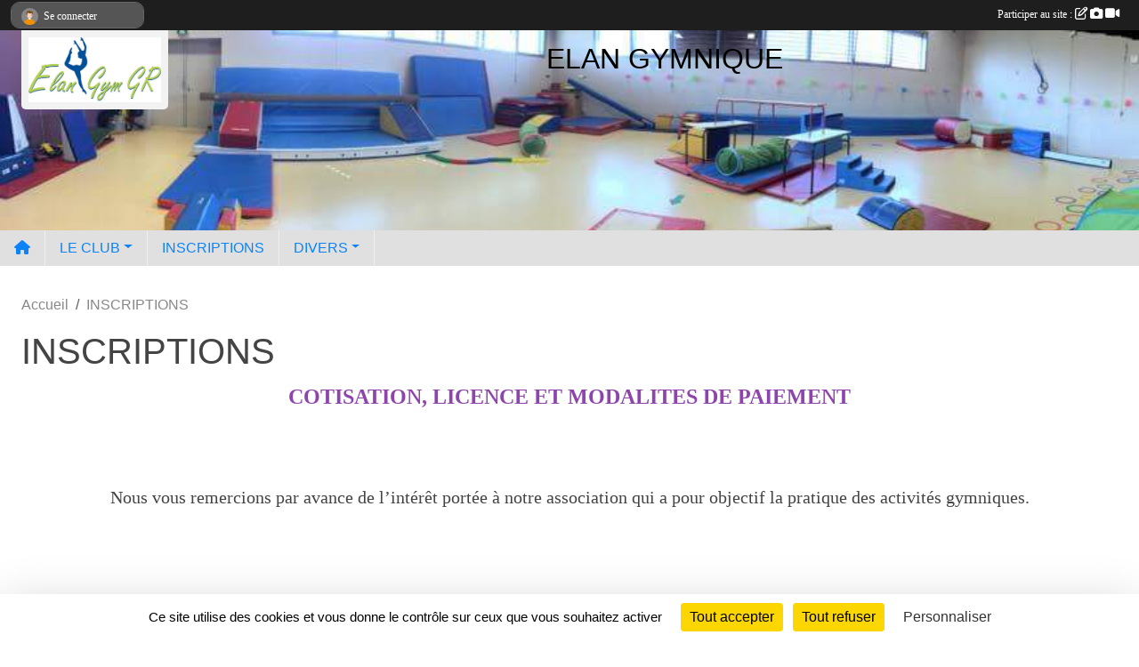

--- FILE ---
content_type: text/html; charset=UTF-8
request_url: https://www.elangymniquecantoncastriote.com/en-savoir-plus/inscriptions-53799
body_size: 14741
content:
<!DOCTYPE html>
<html lang="fr" class="Arial uppercasable">
<head>
    <base href="https://www.elangymniquecantoncastriote.com/">
    <meta charset="utf-8">
    <meta http-equiv="Content-Type" content="text/html; charset=utf-8">
    <title>INSCRIPTIONS - ELAN GYMNIQUE </title>
    <meta name="description" content="COTISATION, LICENCE ET MODALITES DE PAIEMENT

 


Nous vous remercions par avance de l’intérêt portée à notre association qui a pour objectif la pratique des activités gymniques.

 


 

Si votre enfant souhaite continuer à pratiquer au sein de notr...">
    <meta name="viewport" content="width=device-width, initial-scale=1, maximum-scale=1">
    <meta name="csrf-token" content="EtichBcqqH2FTmG0cQV7ahEeCb4N7tk3rPZjlLxg">
    <meta name="apple-itunes-app" content="app-id=890452369">

    <link rel="shortcut icon" type="image/jpeg" href="/media/uploaded/sites/334/association/54d3a568da22f_18567316017705732162341755n.jpg">    
    <link rel="apple-touch-icon" sizes="152x152" href="/mu-152/334/association/54d3a568da22f_18567316017705732162341755n.jpg">
    <link rel="apple-touch-icon" sizes="180x180" href="/mu-180/334/association/54d3a568da22f_18567316017705732162341755n.jpg">
    <link rel="apple-touch-icon" sizes="167x167" href="/mu-167/334/association/54d3a568da22f_18567316017705732162341755n.jpg">
    <meta name="msapplication-TileImage" content="/mu-180/334/association/54d3a568da22f_18567316017705732162341755n.jpg">


    <link rel="manifest" href="/manifest.json">
    <meta name="apple-mobile-web-app-title" content="ELAN GYMNIQUE ">

 
    <meta property="og:image" content="https://www.elangymniquecantoncastriote.com/media/uploaded/sites/334/association/54d3a568da22f_18567316017705732162341755n.jpg">
    <meta property="og:title" content="INSCRIPTIONS">
    <meta property="og:url" content="https://www.elangymniquecantoncastriote.com/en-savoir-plus/inscriptions-53799">
    <meta property="og:description" content="COTISATION, LICENCE ET MODALITES DE PAIEMENT

 ...">


    <link rel="alternate" type="application/rss+xml" title="ELAN GYMNIQUE  - Les news" href="/rss/news">
    <link rel="alternate" type="application/rss+xml" title="ELAN GYMNIQUE  - Les évènements" href="/rss/evenement">


<link type="text/css" rel="stylesheet" href="css/bootstrap.5.3.2/bootstrap.min.css">

<link type="text/css" rel="stylesheet" href="css/fontawesome-free-6.5.1-web/css/all.min.css">

<link type="text/css" rel="stylesheet" href="css/barre-noire.css">

<link type="text/css" rel="stylesheet" href="css/common.css">

<link type="text/css" rel="stylesheet" href="css/design-3.css">

<link type="text/css" rel="stylesheet" href="js/fancybox.5.0.36/fancybox.css">

<link type="text/css" rel="stylesheet" href="fonts/icons.css">

    <script src="js/bootstrap.5.3.2/bootstrap.bundle.min.js?tm=1736255796"></script>
    <script src="js/jquery-3.7.1.min.js?tm=1736255796"></script>
    <script src="js/advert.js?tm=1736255796"></script>

     <script src="/tarteaucitron/tarteaucitron.js"></script>
    <script src="/tarteaucitron/tarteaucitron-services.js"></script>
    <script>
        tarteaucitron.init({
            "privacyUrl": "", /* Privacy policy url */

            "hashtag": "#tarteaucitron", /* Open the panel with this hashtag */
            "cookieName": "tarteaucitron", /* Cookie name */

            "orientation": "bottom", //  "middle", /* Banner position (top - bottom) */

            "showAlertSmall": false, /* Show the small banner on bottom right */
            "cookieslist": false, /* Show the cookie list */

            "showIcon": false, /* Show cookie icon to manage cookies */
            "iconPosition": "BottomRight", /* BottomRight, BottomLeft, TopRight and TopLeft */

            "adblocker": false, /* Show a Warning if an adblocker is detected */

            "DenyAllCta" : true, /* Show the deny all button */
            "AcceptAllCta" : true, /* Show the accept all button when highPrivacy on */
            "highPrivacy": true, /* HIGHLY RECOMMANDED Disable auto consent */

            "handleBrowserDNTRequest": false, /* If Do Not Track == 1, disallow all */

            "removeCredit": true, /* Remove credit link */
            "moreInfoLink": true, /* Show more info link */
            "useExternalCss": false, /* If false, the tarteaucitron.css file will be loaded */

            "readmoreLink": "", /* Change the default readmore link */

            "mandatory": true, /* Show a message about mandatory cookies */
        });
        
    </script> 
</head>
<body class="colonne_widget_double pageslibres_details bg-type-none no-orientation fixed-footer users-boxed filters-aside is-couleur1-lumineuse is-couleur2-lumineuse footer-with-partenaires"  style="--color1: #0C83F8;--color2: #E6B935;--color1-light: #FFFFFF;--color1-declined: #0A61D6;--color2-declined: #C49713;--title-color: #000000;--color1-bkg-texte1: #020050;--color1-bkg-texte2: #401000;--background-color: #FFF;--background-image-personnalisee: url(/media/uploaded/sites/334/background/5e8773c3187b0_PlaquetteFFG2011page001.jpg);--logo-size: 50px;--title-px: 60;--title-size: 2em;--slogan-size: 1.5em;--title-size-coef1: 1;--title-size-coef2: 24;--color1r: 12;--color1g: 131;--color1b: 248;--max-width: 1400px;--bandeau-w: 1400px;--bandeau-h: 100%;--bandeau-x: 0;--bandeau-y: 0;--bandeau-max-height: 245.614px;" >
        <div id="wrap">
    <div id="a2hs" class="bg-dark d-sm-none">
    <div class="container-fluid py-3 maxwidth">
        <div class="row">
            <div class="col-6 text-white">
                <img src="/images/common/mobile-app.png" class="img-thumbnail" style="max-width:30px">
                sportsregions
            </div>
            <div class="col-6 text-end">
                <a href="https://play.google.com/store/apps/details?id=com.initiatives.sportsregions&hl=fr_FR" class="btn btn-sm btn-success">Installer</a>
            </div>
        </div>
    </div>
</div>    <header id="header">
        <div class="container-fluid maxwidth" id="logo-et-titre">
            <div class="row">
                <div class="col-3 col-sm-2  px-3 pr-sm-1 px-md-2 px-lg-4 px-xl-4" id="logo">
                    <div class="text-center">
                        <a href="https://www.elangymniquecantoncastriote.com" class="d-inline-block p-1 p-sm-2">
                            <img class="img-fluid" src="/media/uploaded/sites/334/association/54d3a568da22f_18567316017705732162341755n.jpg" alt="Logo">
                                    </a>
                    </div>
                </div>
                <div class="col">
                        <p id="titre" class="longueur_1">ELAN GYMNIQUE</p>
     
                    </div>
            </div>
        </div>
        
        <div class="container-fluid px-0">
            <section class="row g-0 maxwidth m-auto">
                <div class="col">
                    <div id="conteneur_bandeau">
                            <a href="http://www.ffgym.com/"  rel="home nofollow"  >
                            <img id="image_bandeau" src="/media/uploaded/sites/334/bandeau/5e8773af01f23_received10212994632651275.jpeg" alt="">
                        </a>
                        
                        <a href="http://www.ffgym.com/"  rel="home nofollow"   id="lien-bandeau">
                            <img src="/images/common/trans.png">
                        </a>
                        </div>
                </div>
            </section>    
        
            <section class="row g-0" id="section_menu">
                <div class="col">
                    <nav id="mainmenu" class="allow2lines maxwidth m-auto">
                        <ul class="nav nav-pills">
    <li class="nav-item" id="menu_home"><a class="nav-link" href="https://www.elangymniquecantoncastriote.com"><span>Accueil </span><i class="fa fa-home"></i></a></li>
            
    <li class="nav-item dropdown" id="menu_9253">
        <button class="nav-link dropdown-toggle " data-bs-toggle="dropdown" role="button" aria-haspopup="true" aria-expanded="false">LE CLUB</button>
        <div class="dropdown-menu">
                            <a class="dropdown-item" href="/en-savoir-plus/historique-et-objectifs-de-lassociation-6727" id="menu_23373">HISTORIQUE et OBJECTIFS</a>
                            <a class="dropdown-item" href="/en-savoir-plus/activites-proposees-85842" id="menu_417985">ACTIVITES PROPOSEES</a>
                            <a class="dropdown-item" href="https://www.elangymniquecantoncastriote.com/documents" id="menu_9254">DOCUMENTS UTILES</a>
                            <a class="dropdown-item" href="https://www.elangymniquecantoncastriote.com/videos-du-club" id="menu_134414">VIDEOS DE PRESENTATION</a>
                    </div>
    </li>
            
    <li class="nav-item" id="menu_231350">
        <a class="nav-link " href="/en-savoir-plus/inscriptions-53799">INSCRIPTIONS</a>
    </li>
            
    <li class="nav-item dropdown" id="menu_418114">
        <button class="nav-link dropdown-toggle " data-bs-toggle="dropdown" role="button" aria-haspopup="true" aria-expanded="false">DIVERS</button>
        <div class="dropdown-menu">
                            <a class="dropdown-item" href="/en-savoir-plus/stages-vacances-85895" id="menu_418141">STAGES VACANCES</a>
                            <a class="dropdown-item" href="/en-savoir-plus/tournois-internationaux-128252" id="menu_633790">TOURNOIS INTERNATIONAUX</a>
                            <a class="dropdown-item" href="/en-savoir-plus/spectacle-a-theme-85918" id="menu_418177">SPECTACLES A THEME</a>
                            <a class="dropdown-item" href="/en-savoir-plus/dany-cup-85875" id="menu_418116">DANY CUP</a>
                            <a class="dropdown-item" href="/en-savoir-plus/confinement-2020-103828" id="menu_512226">CONFINEMENT 2020</a>
                    </div>
    </li>
</ul>
<form action="#" method="post">
    <select class="form-control form-select" id="navigation-select" name="navigation-select">
        <option value="">Navigation</option>
    </select>
</form>                    </nav>
                </div>
            </section>
        
            
            </div>
    </header>
    <div class="maxwidth m-auto   is_detail   " id="contenu">
        <div class="container-fluid px-1 px-sm-4">
                        
                            <div class="row g-sm-3 mt-0">
                                            <div class="col-10">
                            <nav aria-label="breadcrumb">
        <ol class="breadcrumb" itemscope itemtype="https://schema.org/BreadcrumbList">
                            <li class="breadcrumb-item " itemprop="itemListElement" itemscope itemtype="https://schema.org/ListItem"><meta itemprop="position" content="1"><a href="https://www.elangymniquecantoncastriote.com" itemprop="item"><span itemprop="name">Accueil</span></a></li>
                            <li class="breadcrumb-item " itemprop="itemListElement" itemscope itemtype="https://schema.org/ListItem"><meta itemprop="position" content="2"><span itemprop="name">INSCRIPTIONS</span></li>
                    </ol>
    </nav>
                        </div>
                                    </div>
            
<div class="row">
    <div class="col-lg-12" id="main-column">
    <section id="main">
        <div class="inner">
            <header id="content-header">
                                    <h1 ><span>INSCRIPTIONS</span></h1>
                            <hr class="leon">
</header>            <div class="content">
                                <div class="content  ">
                                        <section class="detail pages-libres">
                        <div class="container-fluid px-0">
    <div class="row">
        <div class="col-12">
<section id="main-content">
        <p style="text-align:center;"><span style="color:#8e44ad;"><strong><span style="font-size:24px;"><span><span style="font-family:'Times New Roman', serif;"><span style="font-family:'Comic Sans MS';">COTISATION, LICENCE ET MODALITES DE PAIEMENT</span></span></span></span></strong></span></p>

<p style="text-align:center;"> </p>

<p style="text-align:center;"><br>
<span style="font-size:20px;"><span><span style="font-family:Calibri, sans-serif;"><span><span style="font-family:'Comic Sans MS';">Nous vous remercions par avance de l’intérêt portée à notre association qui a pour objectif la pratique des activités gymniques.</span></span></span></span></span></p>

<p style="text-align:center;"> </p>

<p style="text-align:center;"><span style="font-size:20px;"><span><span style="font-family:Calibri, sans-serif;"><span><span style="font-family:'Comic Sans MS';"><img alt="" src="https://admin.sportsregions.fr/media/uploaded/sites/334/kcupload/images/49.jpg" style="width:530px;height:338px;"></span></span></span></span></span><br>
 </p>

<p style="text-align:center;"><span style="font-size:20px;"><span><span style="font-family:Calibri, sans-serif;"><span><span style="font-family:'Comic Sans MS';">Si votre enfant souhaite continuer à pratiquer au sein de notre structure ou s’il est nouveau, nous vous encourageons vivement à l’inscrire à partir du 9 juin 2025 car le nombre de demandes dépassent nos capacités d’accueil selon la séance choisie. Les inscriptions se feront dans l’ordre d’arrivée des dossiers qui doivent être COMPLETS.</span></span></span></span></span></p>

<p style="text-align:center;"><br>
<span style="font-size:20px;"><span><span style="font-family:Calibri, sans-serif;"><span><span style="font-family:'Comic Sans MS';">Le dossier d’inscription est téléchargeable dans la rubrique </span></span></span></span></span></p>

<p style="text-align:center;"><span style="font-size:20px;"><span><span style="font-family:Calibri, sans-serif;"><span><span style="font-family:'Comic Sans MS';">« Inscriptions ».</span></span></span></span></span></p>

<p style="text-align:center;"><br>
<span style="font-size:20px;"><span><span style="font-family:Calibri, sans-serif;"><span><span style="font-family:'Comic Sans MS';">Il pourra être déposé selont le planning des permanences dans la rubrique à la "UNE"</span></span></span></span></span></p>

<p style="text-align:center;"> </p>

<p style="text-align:center;"><br>
<span style="font-size:20px;"><span><span style="font-family:Calibri, sans-serif;"><span><span style="font-family:'Comic Sans MS';">Les inscriptions s’effectuant par ordre d’arrivée, le dossier doit être retourné COMPLET en comportant l’ensemble des pièces demandées, à savoir :<br>
•    Le bulletin d’adhésion dûment complété  (téléchargeable sur le site)<br>
•    Un certificat médical d’aptitude à la pratique des activités gymniques POUR TOUTE NOUVELLE ADHESION.</span></span></span></span></span></p>

<p style="text-align:center;"><br>
<span style="font-size:20px;"><span><span style="font-family:Calibri, sans-serif;"><span><span style="font-family:'Comic Sans MS';">Nous attirons votre attention sur le fait que :<br>
-    La première semaine de fonctionnement sera une semaine où les enfants pourront essayer les activités. Si à l’issue de l’essai, celui-ci ne s’avère pas concluant, le dossier préalablement envoyé vous sera retourné.<br>
-    Après retour du dossier d’inscription COMPLET, l’inscription est définitive. Toute saison sportive commencée est due.<br>
-    Aucun remboursement ne sera effectué en cours d’année sauf cas de force majeure sur justificatifs déduction faite de la licence sportive réglée par le club à la Fédération<br>
-    Pas d’adhésion au mois ou au trimestre.<br>
-    Nous acceptons les Chèques Vacances et les Coupons Sports ANCV. PREVOIR 10€ EN PLUS POUR LE PAIEMENT DES FRAIS DE DOSSIER.</span></span></span></span></span></p>

<p style="text-align:center;"><br>
<span style="font-size:20px;"><span><span style="font-family:Calibri, sans-serif;"><span><span style="font-family:'Comic Sans MS';">La cotisation comprend :<br>
    La licence à la Fédération Française de Gymnastique et son assurance obligatoire.</span></span></span></span></span></p>

<p style="text-align:center;"><br>
<span style="font-size:20px;"><span><span style="font-family:Calibri, sans-serif;"><span><span style="font-family:'Comic Sans MS';">    Les différentes affiliations aux instances fédérales (département, inter département, région, fédération).</span></span></span></span></span></p>

<p style="text-align:center;"><br>
<span style="font-size:20px;"><span><span style="font-family:Calibri, sans-serif;"><span><span style="font-family:'Comic Sans MS';">    L’utilisation du matériel spécifique, son entretien, son renouvellement et le prêt de tenues et costumes divers.</span></span></span></span></span></p>

<p style="text-align:center;"><br>
<span style="font-size:20px;"><span><span style="font-family:Calibri, sans-serif;"><span><span style="font-family:'Comic Sans MS';">    Les droits d'engagements aux différentes actions de la Fédération auxquelles l’association participe.</span></span></span></span></span></p>

<p style="text-align:center;"><br>
<span style="font-size:20px;"><span><span style="font-family:Calibri, sans-serif;"><span><span style="font-family:'Comic Sans MS';">    Les frais de fonctionnement de l’association.</span></span></span></span></span></p>

<p class="MsoBodyText" style="text-align:justify;"> </p>

<p align="center" class="MsoBodyText" style="text-align:center;"><span style="font-size:20px;"><span style="font-family:'Comic Sans MS';"><b><span><span style="color:#7030a0;">Afin de pallier à tous risques « pandémiques », merci de régler OBLIGATOIREMENT en 3 chèques selon le découpage mentionné.</span></span></b></span></span></p>

<p align="center" class="MsoBodyText" style="text-align:center;"> </p>

<p class="MsoBodyText" style="text-align:justify;"><span style="color:#e74c3c;"><span style="font-size:20px;"><span style="font-family:'Comic Sans MS';">Une réduction de 10€ sera effectuée pour l’inscription de 2 enfants puis de 15€ pour l’inscription du 3<sup>ème</sup> enfant de la même famille.</span></span></span></p>

<p style="text-align:justify;"> </p>

<p style="text-align:justify;"><span style="font-size:20px;"><span><span style="font-family:Calibri, sans-serif;"><u><span><span style="font-family:'Comic Sans MS';">A ce tarif, il convient d’ajouter</span></span></u><span><span style="font-family:'Comic Sans MS';"> :</span></span></span></span></span></p>

<p style="text-align:center;"><span style="font-size:20px;"><span><span style="font-family:Calibri, sans-serif;"><span><span style="font-family:'Comic Sans MS';">POUR TOUT ENGAGEMENT DE L’ENFANT DANS UNE PRATIQUE AVEC RENCONTRES SPORTIVES EXTERIEURES :<br>
•    1 chèque de 70 € qui ne sera encaissé qu’en cas d’abandon en cours de saison afin de rembourser au club les frais afférents.<br>
•    Un chèque de caution de 90€ qui vous sera retourné en fin de saison correspondant au prêt de tenues « compétitives ».<br>
•    1 chèque de 20 € correspondant au règlement du débardeur OBLIGATOIRE <br>
•    1 chèque de 50 € pour l’achat de la veste sportive du club OBLIGATOIRE – NOUVELLE POUR LA SAISON 2024 – 2025 donc identique pour la saison 2025 - 2026.<br>
•    Pour la Gym Rythmique EN COMPETITION INDIVIDUELLE -SUR SELECTION- : 1 chèque de 100 € « isolé » correspondant au règlement des frais complémentaires engendrées par la pratique + un chèque de 15 € correspondant à la demande de location éventuelle d’une tenue du club.</span></span></span></span></span></p>

<p style="text-align:justify;"><span style="font-size:20px;"><img alt="image-20210627174929-1.jpeg" height="222" src="https://admin.sportsregions.fr/media/uploaded/sites/334/kcupload/images/image-20210627174929-1.jpeg" width="508"></span></p>

<p class="MsoBodyText" style="text-align:justify;"> </p>

<p> </p>

<p style="text-align:center;"><span style="color:#8e44ad;"><span style="font-size:20px;"><span><span style="font-family:Calibri, sans-serif;"><b><span><span style="font-family:'Comic Sans MS';">INFORMATIONS GENERALES</span></span></b></span></span></span></span></p>

<p class="MsoBodyText" style="text-align:center;"><span style="font-size:20px;"><span style="font-family:'Comic Sans MS';">Pour la bonne marche des entraînements, l’accès de la salle est interdit aux parents pendant les heures d’entraînements. Merci de respecter cet engagement.</span></span></p>

<p class="MsoBodyText" style="text-align:center;"> </p>

<p class="MsoBodyText" style="text-align:center;"><span style="font-size:20px;"><span style="font-family:'Comic Sans MS';">En cas d‘absence, merci de prévenir UNIQUEMENT ISABELLE par téléphone au 06.23.02.14.32 par correction et pour permettre une réorganisation de la séance.</span></span></p>

<p class="MsoBodyText" style="text-align:center;"> </p>

<p class="MsoBodyText" style="text-align:center;"><span style="font-size:20px;"><span style="font-family:'Comic Sans MS';">Il est demandé aux enfants d'avoir une tenue sportive durant les cours (caleçon long, collant lycra sans pieds, jogging) ainsi que les cheveux soigneusement attachés (barrettes à prévoir) et les bijoux enlevés. L’association ne pourra être responsable des objets de valeur égarés.</span></span></p>

<p class="MsoBodyText" style="text-align:center;"><span style="font-size:20px;"><span style="font-family:'Comic Sans MS';">L’utilisation du téléphone portable durant les entrainements est interdite.</span></span></p>

<p class="MsoBodyText" style="text-align:center;"><span style="font-size:20px;"><span style="font-family:'Comic Sans MS';">Les gymnastes doivent être présentes quelques minutes avant le début de séance afin d’aider à l’installation de la salle et de se préparer ! De même, celles-ci ne doivent pas quitter la salle d’entraînement avant de s’assurer que TOUT le matériel soit entièrement rangé. Du matériel oublié est rarement retrouvé donc manquant et sera facturé.</span></span></p>

<p class="MsoBodyText" style="text-align:center;"><span style="font-size:20px;"><span style="font-family:'Comic Sans MS';">Il appartient aux parents de prendre toutes les mesures nécessaires à la sécurité de leurs enfants, tant à l’arrivée qu’à leur retour. La responsabilité de l’association s’arrête dès que l’entraînement est terminé. En aucun cas, l’association ne pourra être tenue responsable des incidents ou accidents pouvant survenir une fois le cours achevé.</span></span></p>

<p class="MsoBodyText" style="text-align:center;"> </p>

<p class="MsoBodyText" style="text-align:center;"><span style="font-size:20px;"><span style="font-family:'Comic Sans MS';">Dès la fin de l’entraînement, les parents doivent être présents au gymnase pour récupérer leurs enfants sans retard préjudiciable aux horaires des entraîneurs. De même, les parents doivent s’assurer de la présence d’un responsable dans les salles d’entrainement avant de laisser leur enfant.</span></span></p>

<p class="MsoBodyText"> </p>

<p class="MsoBodyText"><span style="font-size:20px;"><span style="font-family:'Comic Sans MS';">Pour nous joindre :</span></span></p>

<p class="MsoBodyText"> </p>

<p><span style="font-size:20px;"><span style="font-family:'Comic Sans MS';"><span style="font-family:Wingdings;">Ø </span>Responsable technique : Isabelle WATREMEZ => 06.23.02.14.32</span></span></p>

<p class="MsoBodyText"> </p>

<p><span style="font-size:20px;"><span style="font-family:'Comic Sans MS';"><span style="font-family:Wingdings;">Ø </span>Présidente : Annie WATREMEZ =>06.41.86.07.54</span></span></p>

<p class="MsoBodyText"> </p>

<p><span style="font-size:20px;"><span><span style="font-family:'Comic Sans MS';"><span><span style="font-family:Wingdings;">Ø </span>Par mail : <u><span style="color:#0462c1;"><a href="mailto:watremez@rocketmail.com"><span style="color:#0462c1;">watremez@rocketmail.com</span><u><span style="text-decoration:none;">.</span></u></a></span></u> Il est OBLIGATOIRE de DISPOSER D’UNE ADRESSE MAIL VALIDE afin d’être informé du fonctionnement de l’association. </span></span></span></span></p>

<p> </p>

<p style="text-align:center;"><img alt="" src="https://admin.sportsregions.fr/media/uploaded/sites/334/kcupload/images/3.jpg" style="width:360px;height:202px;"></p>

<p> </p>

<p align="center" style="text-align:center;"><img alt="" height="235" src="https://admin.sportsregions.fr/media/uploaded/sites/334/kcupload/images/184645_1603446375110_8239741_n.jpg" width="314"></p>

<p> </p>

<p style="text-align:center;"><span style="font-size:16px;"><span><span style="font-family:'Times New Roman', serif;"><span><span style="font-family:'Comic Sans MS';"><img alt="" src="https://admin.sportsregions.fr/media/uploaded/sites/334/kcupload/images/2013-06-21%2017.03.52.jpg" style="width:400px;height:533px;"></span></span></span></span></span></p>
</section>
        </div>
    </div>

    <div class="row">
        <div class="col-12">
            <div id="partage" class="mt-3">
    <h2>Partager sur</h2>
    <div class="partage_block">
        <span class="partage-reseaux-sociaux">
                                    <button type="button" url="https://www.elangymniquecantoncastriote.com/en-savoir-plus/inscriptions-53799" text="INSCRIPTIONS" class="partage-facebook facebookShare" title="Partager sur Facebook">
                <span class="at-icon-wrapper"><svg xmlns="http://www.w3.org/2000/svg" xmlns:xlink="https://www.w3.org/1999/xlink" viewBox="0 0 32 32" class="at-icon at-icon-facebook" title="Facebook" alt="Facebook"><g><path d="M21 6.144C20.656 6.096 19.472 6 18.097 6c-2.877 0-4.85 1.66-4.85 4.7v2.62H10v3.557h3.247V26h3.895v-9.123h3.234l.497-3.557h-3.73v-2.272c0-1.022.292-1.73 1.858-1.73h2V6.143z" fill-rule="evenodd"/></g></svg></span><em class="titre">Facebook</em>
            </button>
            <button type="button" url="https://www.elangymniquecantoncastriote.com/en-savoir-plus/inscriptions-53799" text="INSCRIPTIONS" class="partage-twitter twitterShare" title="Partager sur X">
                <span class="at-icon-wrapper"><svg viewBox="0 0 300 271" xmlns="http://www.w3.org/2000/svg" xmlns:xlink="https://www.w3.org/1999/xlink"  class="at-icon at-icon-twitter" title="Twitter" alt="Twitter"><path d="m236 0h46l-101 115 118 156h-92.6l-72.5-94.8-83 94.8h-46l107-123-113-148h94.9l65.5 86.6zm-16.1 244h25.5l-165-218h-27.4z"/></svg></span><em class="titre">Twitter</em>
            </button>
        </span>
    </div>
</div>        </div>
    </div>
    
    <div class="row">
        <div class="col-12">
                    </div>
    </div>
</div>

<section id="contenus-associes">
        <div class="container-fluid px-0">
                            <div class="row">
                    <div class="col-12">
                        <section>
                            <header>
    <h2 class="secondary-content"><span >Document associé</span></h2>
</header>
                                                            <section class="liste documents">
    <div class="container-fluid">
        <div class="row level3">
                                                
                    <article>
            <a target="_blank" title="DOSSIER INSCRIPTION 2025 - 2026" href="/documents/dossier-inscription-2025-2026-218260" class="document_extension format_pdf">pdf</a>
        <section>
                    <h3><a target="_blank" href="/documents/dossier-inscription-2025-2026-218260">DOSSIER INSCRIPTION 2025 - 2026</a></h3>
                            <a class="btn btn-warning mb-3" title="DOSSIER INSCRIPTION 2025 - 2026" href="/documents/dossier-inscription-2025-2026-218260" target="_blank">Télécharger le document <span class="extension">pdf</span></a>
                                        <div class="description">
                <p style="text-align:center;"><span style="font-size:20px;">Vous trouverez ci-joint le dossier d'inscription à notre association.</span></p>

<p style="text-align:center;"> </p>

<p style="text-align:center;"><img alt="" src="https://admin.sportsregions.fr/media/uploaded/sites/334/kcupload/images/20210623_121227.jpg" style="width:364px;height:273px;"></p>

<p style="text-align:center;"> </p>

<p style="text-align:center;"><img alt="" height="299" src="https://admin.sportsregions.fr/media/uploaded/sites/334/kcupload/images/20210623_195413(1).jpg" width="399"></p>
            </div>
            </section>
</article>                                    </div>
    </div>
</section>                                                    </section>
                    </div>
                </div>
                            <div class="row">
                    <div class="col-12">
                        <section>
                            <header>
    <h2 class="secondary-content"><span >Photos associées : UN CLUB FAMILIAL, CONVIVIAL et DYNAMIQUE !</span></h2>
</header>
                                                            <section class="liste photos">
    <div class="container-fluid">
        <div class="row level3">
                                                
                    <div class="col-6 col-sm-4 col-xl-3 px-1 pb-2 text-center">
    <a data-fancybox="images" data-caption="Tournoi international &quot;Paris Rythmique&quot; le 9 janvier 2011." href="/media/uploaded/sites/334/albumphoto/5071c8b5b5cdf_164119_1532726567159_4489679_n.jpg">
        <img class="img-thumbnail" itemprop="image" src="/media/uploaded/sites/334/albumphoto/crop_5071c8b5b5cdf_164119_1532726567159_4489679_n.jpg" alt="Tournoi international &quot;Paris Rythmique&quot; le 9 janvier 2011." data-bs-toggle="tooltip" data-bs-placement="bottom" aria-label="Tournoi international &quot;Paris Rythmique&quot; le 9 janvier 2011." data-bs-original-title="Tournoi international &quot;Paris Rythmique&quot; le 9 janvier 2011.">
    </a>
</div>                                                                
                    <div class="col-6 col-sm-4 col-xl-3 px-1 pb-2 text-center">
    <a data-fancybox="images" data-caption="Les gymnastes de l’Élan gymnique, portes drapeaux à l&#039;occasion des championnats du monde 2011 de gymnastique rythmique de Montpellier, en compagnie de la grande Anna BESSONOVA." href="/media/uploaded/sites/334/albumphoto/53b90caf9f701_30207020423231467551292642249n.jpg">
        <img class="img-thumbnail" itemprop="image" src="/media/uploaded/sites/334/albumphoto/crop_53b90caf9f701_30207020423231467551292642249n.jpg" alt="Les gymnastes de l’Élan gymnique, portes drapeaux à l&#039;occasion des championnats du monde 2011 de gymnastique rythmique de Montpellier, en compagnie de la grande Anna BESSONOVA." data-bs-toggle="tooltip" data-bs-placement="bottom" aria-label="Les gymnastes de l’Élan gymnique, portes drapeaux à l&#039;occasion des championnats du monde 2011 de gymnastique rythmique de Montpellier, en compagnie de la grande Anna BESSONOVA." data-bs-original-title="Les gymnastes de l’Élan gymnique, portes drapeaux à l&#039;occasion des championnats du monde 2011 de gymnastique rythmique de Montpellier, en compagnie de la grande Anna BESSONOVA.">
    </a>
</div>                                                                
                    <div class="col-6 col-sm-4 col-xl-3 px-1 pb-2 text-center">
    <a data-fancybox="images" data-caption="Remise de récompense lors du championnat départemental des ensembles à VENDARGUES le 5 février 2012, aux gymnastes du département s&#039;étant illustrées lors du championnat de FRANCE individuelles à VILLENEUVE D&#039;ASCQ les 21 et 22 janvier 2012." href="/media/uploaded/sites/334/albumphoto/507b1c45ea46e_DSC_0120.JPG">
        <img class="img-thumbnail" itemprop="image" src="/media/uploaded/sites/334/albumphoto/crop_507b1c45ea46e_DSC_0120.JPG" alt="Remise de récompense lors du championnat départemental des ensembles à VENDARGUES le 5 février 2012, aux gymnastes du département s&#039;étant illustrées lors du championnat de FRANCE individuelles à VILLENEUVE D&#039;ASCQ les 21 et 22 janvier 2012." data-bs-toggle="tooltip" data-bs-placement="bottom" aria-label="Remise de récompense lors du championnat départemental des ensembles à VENDARGUES le 5 février 2012, aux gymnastes du département s&#039;étant illustrées lors du championnat de FRANCE individuelles à VILLENEUVE D&#039;ASCQ les 21 et 22 janvier 2012." data-bs-original-title="Remise de récompense lors du championnat départemental des ensembles à VENDARGUES le 5 février 2012, aux gymnastes du département s&#039;étant illustrées lors du championnat de FRANCE individuelles à VILLENEUVE D&#039;ASCQ les 21 et 22 janvier 2012.">
    </a>
</div>                                                                
                    <div class="col-6 col-sm-4 col-xl-3 px-1 pb-2 text-center">
    <a data-fancybox="images" data-caption="Les garçons de la section &quot;Gym aux agrès&quot; de l’Élan gymnique en déplacement &quot;Evolugym&quot; à l&#039;occasion du championnat d&#039;Europe GAM à l&#039;Arena de Montpellier le 23 mai 2012." href="/media/uploaded/sites/334/albumphoto/53b90cae4f4ce_23mai2012.JPG">
        <img class="img-thumbnail" itemprop="image" src="/media/uploaded/sites/334/albumphoto/crop_53b90cae4f4ce_23mai2012.JPG" alt="Les garçons de la section &quot;Gym aux agrès&quot; de l’Élan gymnique en déplacement &quot;Evolugym&quot; à l&#039;occasion du championnat d&#039;Europe GAM à l&#039;Arena de Montpellier le 23 mai 2012." data-bs-toggle="tooltip" data-bs-placement="bottom" aria-label="Les garçons de la section &quot;Gym aux agrès&quot; de l’Élan gymnique en déplacement &quot;Evolugym&quot; à l&#039;occasion du championnat d&#039;Europe GAM à l&#039;Arena de Montpellier le 23 mai 2012." data-bs-original-title="Les garçons de la section &quot;Gym aux agrès&quot; de l’Élan gymnique en déplacement &quot;Evolugym&quot; à l&#039;occasion du championnat d&#039;Europe GAM à l&#039;Arena de Montpellier le 23 mai 2012.">
    </a>
</div>                                                                
                    <div class="col-6 col-sm-4 col-xl-3 px-1 pb-2 text-center">
    <a data-fancybox="images" data-caption="Test EVOLUGYM pour nos 3 &quot;hommes&quot; le 18 mai 2013 à BEZIERS." href="/media/uploaded/sites/334/albumphoto/53d56399798ac_18mai2013EVOLUGYMBEZIERS1.JPG">
        <img class="img-thumbnail" itemprop="image" src="/media/uploaded/sites/334/albumphoto/crop_53d56399798ac_18mai2013EVOLUGYMBEZIERS1.JPG" alt="Test EVOLUGYM pour nos 3 &quot;hommes&quot; le 18 mai 2013 à BEZIERS." data-bs-toggle="tooltip" data-bs-placement="bottom" aria-label="Test EVOLUGYM pour nos 3 &quot;hommes&quot; le 18 mai 2013 à BEZIERS." data-bs-original-title="Test EVOLUGYM pour nos 3 &quot;hommes&quot; le 18 mai 2013 à BEZIERS.">
    </a>
</div>                                                                
                    <div class="col-6 col-sm-4 col-xl-3 px-1 pb-2 text-center">
    <a data-fancybox="images" data-caption="Participation d&#039;Anaëlle DUMAY VANKEMPEN au tournoi international &quot;Paris Rythmique&quot; le 23 décembre 2012." href="/media/uploaded/sites/334/albumphoto/53b90f2a4a7ab_23dec2012.JPG">
        <img class="img-thumbnail" itemprop="image" src="/media/uploaded/sites/334/albumphoto/crop_53b90f2a4a7ab_23dec2012.JPG" alt="Participation d&#039;Anaëlle DUMAY VANKEMPEN au tournoi international &quot;Paris Rythmique&quot; le 23 décembre 2012." data-bs-toggle="tooltip" data-bs-placement="bottom" aria-label="Participation d&#039;Anaëlle DUMAY VANKEMPEN au tournoi international &quot;Paris Rythmique&quot; le 23 décembre 2012." data-bs-original-title="Participation d&#039;Anaëlle DUMAY VANKEMPEN au tournoi international &quot;Paris Rythmique&quot; le 23 décembre 2012.">
    </a>
</div>                                                                
                    <div class="col-6 col-sm-4 col-xl-3 px-1 pb-2 text-center">
    <a data-fancybox="images" data-caption="Souvenir d&#039;une prestation originale à l&#039;occasion de la fête de fin d&#039;année du club le 28 juin 2014." href="/media/uploaded/sites/334/albumphoto/55bb3cf73a671_DSC01037.JPG">
        <img class="img-thumbnail" itemprop="image" src="/media/uploaded/sites/334/albumphoto/crop_55bb3cf73a671_DSC01037.JPG" alt="Souvenir d&#039;une prestation originale à l&#039;occasion de la fête de fin d&#039;année du club le 28 juin 2014." data-bs-toggle="tooltip" data-bs-placement="bottom" aria-label="Souvenir d&#039;une prestation originale à l&#039;occasion de la fête de fin d&#039;année du club le 28 juin 2014." data-bs-original-title="Souvenir d&#039;une prestation originale à l&#039;occasion de la fête de fin d&#039;année du club le 28 juin 2014.">
    </a>
</div>                                                                
                    <div class="col-6 col-sm-4 col-xl-3 px-1 pb-2 text-center">
    <a data-fancybox="images" data-caption="Cadeau &quot;suprise&quot; de l&#039;équipe DC2 SENIOR lors du spectacle le 28 juin 2014." href="/media/uploaded/sites/334/albumphoto/55bb3d1dc3891_DSC01065.JPG">
        <img class="img-thumbnail" itemprop="image" src="/media/uploaded/sites/334/albumphoto/crop_55bb3d1dc3891_DSC01065.JPG" alt="Cadeau &quot;suprise&quot; de l&#039;équipe DC2 SENIOR lors du spectacle le 28 juin 2014." data-bs-toggle="tooltip" data-bs-placement="bottom" aria-label="Cadeau &quot;suprise&quot; de l&#039;équipe DC2 SENIOR lors du spectacle le 28 juin 2014." data-bs-original-title="Cadeau &quot;suprise&quot; de l&#039;équipe DC2 SENIOR lors du spectacle le 28 juin 2014.">
    </a>
</div>                                                                
                    <div class="col-6 col-sm-4 col-xl-3 px-1 pb-2 text-center">
    <a data-fancybox="images" data-caption="Organisation du championnat départemental des ensembles de Gym Rythmique le 1er mars 2015 à VENDARGUES." href="/media/uploaded/sites/334/albumphoto/57795accb1924_297.jpg">
        <img class="img-thumbnail" itemprop="image" src="/media/uploaded/sites/334/albumphoto/crop_57795accb1924_297.jpg" alt="Organisation du championnat départemental des ensembles de Gym Rythmique le 1er mars 2015 à VENDARGUES." data-bs-toggle="tooltip" data-bs-placement="bottom" aria-label="Organisation du championnat départemental des ensembles de Gym Rythmique le 1er mars 2015 à VENDARGUES." data-bs-original-title="Organisation du championnat départemental des ensembles de Gym Rythmique le 1er mars 2015 à VENDARGUES.">
    </a>
</div>                                                                
                    <div class="col-6 col-sm-4 col-xl-3 px-1 pb-2 text-center">
    <a data-fancybox="images" data-caption="Mercredi 4 Mars 2015, nous fêtons les 50 joyeux printemps de notre Christine, fidèle depuis le premier jour." href="/media/uploaded/sites/334/albumphoto/54fc64981f477_1104307610203769547988224738869704688651301n.jpg">
        <img class="img-thumbnail" itemprop="image" src="/media/uploaded/sites/334/albumphoto/crop_54fc64981f477_1104307610203769547988224738869704688651301n.jpg" alt="Mercredi 4 Mars 2015, nous fêtons les 50 joyeux printemps de notre Christine, fidèle depuis le premier jour." data-bs-toggle="tooltip" data-bs-placement="bottom" aria-label="Mercredi 4 Mars 2015, nous fêtons les 50 joyeux printemps de notre Christine, fidèle depuis le premier jour." data-bs-original-title="Mercredi 4 Mars 2015, nous fêtons les 50 joyeux printemps de notre Christine, fidèle depuis le premier jour.">
    </a>
</div>                                                                
                    <div class="col-6 col-sm-4 col-xl-3 px-1 pb-2 text-center">
    <a data-fancybox="images" data-caption="Les représentants de l&#039;association au &quot;Bike and Run&quot; 2017 de VENDARGUES." href="/media/uploaded/sites/334/albumphoto/5b704e9140cbf_25.JPG">
        <img class="img-thumbnail" itemprop="image" src="/media/uploaded/sites/334/albumphoto/crop_5b704e9140cbf_25.JPG" alt="Les représentants de l&#039;association au &quot;Bike and Run&quot; 2017 de VENDARGUES." data-bs-toggle="tooltip" data-bs-placement="bottom" aria-label="Les représentants de l&#039;association au &quot;Bike and Run&quot; 2017 de VENDARGUES." data-bs-original-title="Les représentants de l&#039;association au &quot;Bike and Run&quot; 2017 de VENDARGUES.">
    </a>
</div>                                                                
                    <div class="col-6 col-sm-4 col-xl-3 px-1 pb-2 text-center">
    <a data-fancybox="images" data-caption="L&#039;ensemble France en démonstration à la première édition de la Dany Cup avec les animatrices de l’Élan gymnique au début du mois de juillet 2017." href="/media/uploaded/sites/334/albumphoto/5b7050bf1bdbe_56.jpeg">
        <img class="img-thumbnail" itemprop="image" src="/media/uploaded/sites/334/albumphoto/crop_5b7050bf1bdbe_56.jpeg" alt="L&#039;ensemble France en démonstration à la première édition de la Dany Cup avec les animatrices de l’Élan gymnique au début du mois de juillet 2017." data-bs-toggle="tooltip" data-bs-placement="bottom" aria-label="L&#039;ensemble France en démonstration à la première édition de la Dany Cup avec les animatrices de l’Élan gymnique au début du mois de juillet 2017." data-bs-original-title="L&#039;ensemble France en démonstration à la première édition de la Dany Cup avec les animatrices de l’Élan gymnique au début du mois de juillet 2017.">
    </a>
</div>                                                                
                    <div class="col-6 col-sm-4 col-xl-3 px-1 pb-2 text-center">
    <a data-fancybox="images" data-caption="Fête du carnaval le lundi 11 mars 2019 avec nos &quot;tous petits&quot;." href="/media/uploaded/sites/334/albumphoto/5c99f269e726c_received329521324338664.jpeg">
        <img class="img-thumbnail" itemprop="image" src="/media/uploaded/sites/334/albumphoto/crop_5c99f269e726c_received329521324338664.jpeg" alt="Fête du carnaval le lundi 11 mars 2019 avec nos &quot;tous petits&quot;." data-bs-toggle="tooltip" data-bs-placement="bottom" aria-label="Fête du carnaval le lundi 11 mars 2019 avec nos &quot;tous petits&quot;." data-bs-original-title="Fête du carnaval le lundi 11 mars 2019 avec nos &quot;tous petits&quot;.">
    </a>
</div>                                                                
                    <div class="col-6 col-sm-4 col-xl-3 px-1 pb-2 text-center">
    <a data-fancybox="images" data-caption="Le 24 mai 2019, l&#039;association est présente aux &quot;20 ans du service des sports&quot; de la commune de VENDARGUES. Une occasion de s&#039;essayer au Quidditch !" href="/media/uploaded/sites/334/albumphoto/5d4701550e076_20190525123737.jpg">
        <img class="img-thumbnail" itemprop="image" src="/media/uploaded/sites/334/albumphoto/crop_5d4701550e076_20190525123737.jpg" alt="Le 24 mai 2019, l&#039;association est présente aux &quot;20 ans du service des sports&quot; de la commune de VENDARGUES. Une occasion de s&#039;essayer au Quidditch !" data-bs-toggle="tooltip" data-bs-placement="bottom" aria-label="Le 24 mai 2019, l&#039;association est présente aux &quot;20 ans du service des sports&quot; de la commune de VENDARGUES. Une occasion de s&#039;essayer au Quidditch !" data-bs-original-title="Le 24 mai 2019, l&#039;association est présente aux &quot;20 ans du service des sports&quot; de la commune de VENDARGUES. Une occasion de s&#039;essayer au Quidditch !">
    </a>
</div>                                                                
                    <div class="col-6 col-sm-4 col-xl-3 px-1 pb-2 text-center">
    <a data-fancybox="images" data-caption="Fête de fin d&#039;année 2019." href="/media/uploaded/sites/334/albumphoto/60d884aeb86e5_84.jpeg">
        <img class="img-thumbnail" itemprop="image" src="/media/uploaded/sites/334/albumphoto/crop_60d884aeb86e5_84.jpeg" alt="Fête de fin d&#039;année 2019." data-bs-toggle="tooltip" data-bs-placement="bottom" aria-label="Fête de fin d&#039;année 2019." data-bs-original-title="Fête de fin d&#039;année 2019.">
    </a>
</div>                                                                
                    <div class="col-6 col-sm-4 col-xl-3 px-1 pb-2 text-center">
    <a data-fancybox="images" data-caption="Fête de Noël de l&#039;association le 6 décembre 2019." href="/media/uploaded/sites/334/albumphoto/5e87594f6292d_46.jpeg">
        <img class="img-thumbnail" itemprop="image" src="/media/uploaded/sites/334/albumphoto/crop_5e87594f6292d_46.jpeg" alt="Fête de Noël de l&#039;association le 6 décembre 2019." data-bs-toggle="tooltip" data-bs-placement="bottom" aria-label="Fête de Noël de l&#039;association le 6 décembre 2019." data-bs-original-title="Fête de Noël de l&#039;association le 6 décembre 2019.">
    </a>
</div>                                                                
                    <div class="col-6 col-sm-4 col-xl-3 px-1 pb-2 text-center">
    <a data-fancybox="images" data-caption="Venue du Père Noël pour nos &quot;tous petits&quot; le 16 décembre 2019." href="/media/uploaded/sites/334/albumphoto/5e8759a5b8fe9_61.jpg">
        <img class="img-thumbnail" itemprop="image" src="/media/uploaded/sites/334/albumphoto/crop_5e8759a5b8fe9_61.jpg" alt="Venue du Père Noël pour nos &quot;tous petits&quot; le 16 décembre 2019." data-bs-toggle="tooltip" data-bs-placement="bottom" aria-label="Venue du Père Noël pour nos &quot;tous petits&quot; le 16 décembre 2019." data-bs-original-title="Venue du Père Noël pour nos &quot;tous petits&quot; le 16 décembre 2019.">
    </a>
</div>                                                                
                    <div class="col-6 col-sm-4 col-xl-3 px-1 pb-2 text-center">
    <a data-fancybox="images" data-caption="Groupe &quot;Gym aux agrès&quot; des initiées en démonstration le samedi 1er février 2020." href="/media/uploaded/sites/334/albumphoto/5e8759a774065_70.jpg">
        <img class="img-thumbnail" itemprop="image" src="/media/uploaded/sites/334/albumphoto/crop_5e8759a774065_70.jpg" alt="Groupe &quot;Gym aux agrès&quot; des initiées en démonstration le samedi 1er février 2020." data-bs-toggle="tooltip" data-bs-placement="bottom" aria-label="Groupe &quot;Gym aux agrès&quot; des initiées en démonstration le samedi 1er février 2020." data-bs-original-title="Groupe &quot;Gym aux agrès&quot; des initiées en démonstration le samedi 1er février 2020.">
    </a>
</div>                                                                
                    <div class="col-6 col-sm-4 col-xl-3 px-1 pb-2 text-center">
    <a data-fancybox="images" data-caption="Championnat départemental des ensembles 2020, le seul ...." href="/media/uploaded/sites/334/albumphoto/60d884b148ad8_95.jpg">
        <img class="img-thumbnail" itemprop="image" src="/media/uploaded/sites/334/albumphoto/crop_60d884b148ad8_95.jpg" alt="Championnat départemental des ensembles 2020, le seul ...." data-bs-toggle="tooltip" data-bs-placement="bottom" aria-label="Championnat départemental des ensembles 2020, le seul ...." data-bs-original-title="Championnat départemental des ensembles 2020, le seul ....">
    </a>
</div>                                                                
                    <div class="col-6 col-sm-4 col-xl-3 px-1 pb-2 text-center">
    <a data-fancybox="images" data-caption="Séance extérieure fin mars 2021" href="/media/uploaded/sites/334/albumphoto/60d886dd46c35_20210331124402.jpg">
        <img class="img-thumbnail" itemprop="image" src="/media/uploaded/sites/334/albumphoto/crop_60d886dd46c35_20210331124402.jpg" alt="Séance extérieure fin mars 2021" data-bs-toggle="tooltip" data-bs-placement="bottom" aria-label="Séance extérieure fin mars 2021" data-bs-original-title="Séance extérieure fin mars 2021">
    </a>
</div>                                                                
                    <div class="col-6 col-sm-4 col-xl-3 px-1 pb-2 text-center">
    <a data-fancybox="images" data-caption="Même les plus jeunes en extérieur en Avril 2022." href="/media/uploaded/sites/334/albumphoto/62de64d157fa8_202104221110060.jpg">
        <img class="img-thumbnail" itemprop="image" src="/media/uploaded/sites/334/albumphoto/crop_62de64d157fa8_202104221110060.jpg" alt="Même les plus jeunes en extérieur en Avril 2022." data-bs-toggle="tooltip" data-bs-placement="bottom" aria-label="Même les plus jeunes en extérieur en Avril 2022." data-bs-original-title="Même les plus jeunes en extérieur en Avril 2022.">
    </a>
</div>                                                                
                    <div class="col-6 col-sm-4 col-xl-3 px-1 pb-2 text-center">
    <a data-fancybox="images" data-caption="Pratique de la gym rythmique en extérieur ... mi avril 2021" href="/media/uploaded/sites/334/albumphoto/60d886fd7c059_20210419183849.jpg">
        <img class="img-thumbnail" itemprop="image" src="/media/uploaded/sites/334/albumphoto/crop_60d886fd7c059_20210419183849.jpg" alt="Pratique de la gym rythmique en extérieur ... mi avril 2021" data-bs-toggle="tooltip" data-bs-placement="bottom" aria-label="Pratique de la gym rythmique en extérieur ... mi avril 2021" data-bs-original-title="Pratique de la gym rythmique en extérieur ... mi avril 2021">
    </a>
</div>                                                                
                    <div class="col-6 col-sm-4 col-xl-3 px-1 pb-2 text-center">
    <a data-fancybox="images" data-caption="Présence de Lily RAMONATXO, membre de l&#039;équipe de France de gymnastique rythmique lors de la Fête de fin d&#039;année 2020." href="/media/uploaded/sites/334/albumphoto/62de64d519462_20210620113005.jpg">
        <img class="img-thumbnail" itemprop="image" src="/media/uploaded/sites/334/albumphoto/crop_62de64d519462_20210620113005.jpg" alt="Présence de Lily RAMONATXO, membre de l&#039;équipe de France de gymnastique rythmique lors de la Fête de fin d&#039;année 2020." data-bs-toggle="tooltip" data-bs-placement="bottom" aria-label="Présence de Lily RAMONATXO, membre de l&#039;équipe de France de gymnastique rythmique lors de la Fête de fin d&#039;année 2020." data-bs-original-title="Présence de Lily RAMONATXO, membre de l&#039;équipe de France de gymnastique rythmique lors de la Fête de fin d&#039;année 2020.">
    </a>
</div>                                                                
                    <div class="col-6 col-sm-4 col-xl-3 px-1 pb-2 text-center">
    <a data-fancybox="images" data-caption="Première participation à une &quot;compétition&quot; sportive après confinement de plus d&#039;un an ! Tournoi de Chambéry 2021 !" href="/media/uploaded/sites/334/albumphoto/62de59091cf40_7.jpg">
        <img class="img-thumbnail" itemprop="image" src="/media/uploaded/sites/334/albumphoto/crop_62de59091cf40_7.jpg" alt="Première participation à une &quot;compétition&quot; sportive après confinement de plus d&#039;un an ! Tournoi de Chambéry 2021 !" data-bs-toggle="tooltip" data-bs-placement="bottom" aria-label="Première participation à une &quot;compétition&quot; sportive après confinement de plus d&#039;un an ! Tournoi de Chambéry 2021 !" data-bs-original-title="Première participation à une &quot;compétition&quot; sportive après confinement de plus d&#039;un an ! Tournoi de Chambéry 2021 !">
    </a>
</div>                                                                
                    <div class="col-6 col-sm-4 col-xl-3 px-1 pb-2 text-center">
    <a data-fancybox="images" data-caption="Participation au Tournoi international &quot;Amsterdam Masters 2021&quot;" href="/media/uploaded/sites/334/albumphoto/62de590a05965_23.jpg">
        <img class="img-thumbnail" itemprop="image" src="/media/uploaded/sites/334/albumphoto/crop_62de590a05965_23.jpg" alt="Participation au Tournoi international &quot;Amsterdam Masters 2021&quot;" data-bs-toggle="tooltip" data-bs-placement="bottom" aria-label="Participation au Tournoi international &quot;Amsterdam Masters 2021&quot;" data-bs-original-title="Participation au Tournoi international &quot;Amsterdam Masters 2021&quot;">
    </a>
</div>                                                                
                    <div class="col-6 col-sm-4 col-xl-3 px-1 pb-2 text-center">
    <a data-fancybox="images" data-caption="STAGE LOISIRS Mai 2022" href="/media/uploaded/sites/334/albumphoto/62de591251f08_87.jpg">
        <img class="img-thumbnail" itemprop="image" src="/media/uploaded/sites/334/albumphoto/crop_62de591251f08_87.jpg" alt="STAGE LOISIRS Mai 2022" data-bs-toggle="tooltip" data-bs-placement="bottom" aria-label="STAGE LOISIRS Mai 2022" data-bs-original-title="STAGE LOISIRS Mai 2022">
    </a>
</div>                                                                
                    <div class="col-6 col-sm-4 col-xl-3 px-1 pb-2 text-center">
    <a data-fancybox="images" data-caption="Championnat de France des ensembles à CHAMBERY Juin 2022 !" href="/media/uploaded/sites/334/albumphoto/62de5929a6dde_98.jpg">
        <img class="img-thumbnail" itemprop="image" src="/media/uploaded/sites/334/albumphoto/crop_62de5929a6dde_98.jpg" alt="Championnat de France des ensembles à CHAMBERY Juin 2022 !" data-bs-toggle="tooltip" data-bs-placement="bottom" aria-label="Championnat de France des ensembles à CHAMBERY Juin 2022 !" data-bs-original-title="Championnat de France des ensembles à CHAMBERY Juin 2022 !">
    </a>
</div>                                                                
                    <div class="col-6 col-sm-4 col-xl-3 px-1 pb-2 text-center">
    <a data-fancybox="images" data-caption="Fête de fin d&#039;année 2022." href="/media/uploaded/sites/334/albumphoto/62de592a2a0ad_108.jpg">
        <img class="img-thumbnail" itemprop="image" src="/media/uploaded/sites/334/albumphoto/crop_62de592a2a0ad_108.jpg" alt="Fête de fin d&#039;année 2022." data-bs-toggle="tooltip" data-bs-placement="bottom" aria-label="Fête de fin d&#039;année 2022." data-bs-original-title="Fête de fin d&#039;année 2022.">
    </a>
</div>                                                                
                    <div class="col-6 col-sm-4 col-xl-3 px-1 pb-2 text-center">
    <a data-fancybox="images" data-caption="Tournoi de FIGUERES 10 et 11 septembre 2022." href="/media/uploaded/sites/334/albumphoto/64da3ec917ab2_4.jpg">
        <img class="img-thumbnail" itemprop="image" src="/media/uploaded/sites/334/albumphoto/crop_64da3ec917ab2_4.jpg" alt="Tournoi de FIGUERES 10 et 11 septembre 2022." data-bs-toggle="tooltip" data-bs-placement="bottom" aria-label="Tournoi de FIGUERES 10 et 11 septembre 2022." data-bs-original-title="Tournoi de FIGUERES 10 et 11 septembre 2022.">
    </a>
</div>                                                                
                    <div class="col-6 col-sm-4 col-xl-3 px-1 pb-2 text-center">
    <a data-fancybox="images" data-caption="Participation de Marie NAVONE au Tournoi de MISS VALENTINE du 23 au 26 février 2023." href="/media/uploaded/sites/334/albumphoto/64da3eca00130_61.jpg">
        <img class="img-thumbnail" itemprop="image" src="/media/uploaded/sites/334/albumphoto/crop_64da3eca00130_61.jpg" alt="Participation de Marie NAVONE au Tournoi de MISS VALENTINE du 23 au 26 février 2023." data-bs-toggle="tooltip" data-bs-placement="bottom" aria-label="Participation de Marie NAVONE au Tournoi de MISS VALENTINE du 23 au 26 février 2023." data-bs-original-title="Participation de Marie NAVONE au Tournoi de MISS VALENTINE du 23 au 26 février 2023.">
    </a>
</div>                                                                
                    <div class="col-6 col-sm-4 col-xl-3 px-1 pb-2 text-center">
    <a data-fancybox="images" data-caption="Remise des médailles de FIN D’ANNÉE 2023." href="/media/uploaded/sites/334/albumphoto/64da3edc02ea6_104.jpg">
        <img class="img-thumbnail" itemprop="image" src="/media/uploaded/sites/334/albumphoto/crop_64da3edc02ea6_104.jpg" alt="Remise des médailles de FIN D’ANNÉE 2023." data-bs-toggle="tooltip" data-bs-placement="bottom" aria-label="Remise des médailles de FIN D’ANNÉE 2023." data-bs-original-title="Remise des médailles de FIN D’ANNÉE 2023.">
    </a>
</div>                                                                
                    <div class="col-6 col-sm-4 col-xl-3 px-1 pb-2 text-center">
    <a data-fancybox="images" data-caption="Fête de fin d&#039;année 1er juillet 2023." href="/media/uploaded/sites/334/albumphoto/64da3edd8f409_108.jpg">
        <img class="img-thumbnail" itemprop="image" src="/media/uploaded/sites/334/albumphoto/crop_64da3edd8f409_108.jpg" alt="Fête de fin d&#039;année 1er juillet 2023." data-bs-toggle="tooltip" data-bs-placement="bottom" aria-label="Fête de fin d&#039;année 1er juillet 2023." data-bs-original-title="Fête de fin d&#039;année 1er juillet 2023.">
    </a>
</div>                                                                
                    <div class="col-6 col-sm-4 col-xl-3 px-1 pb-2 text-center">
    <a data-fancybox="images" data-caption="Dernière prestation de l&#039;équipe Division Nationale de l&#039;Elan GYMNIQUE lors du Tournoi de GRIMAUD les 7 et 8 juillet 2023." href="/media/uploaded/sites/334/albumphoto/64da3edf7bb3c_116.jpg">
        <img class="img-thumbnail" itemprop="image" src="/media/uploaded/sites/334/albumphoto/crop_64da3edf7bb3c_116.jpg" alt="Dernière prestation de l&#039;équipe Division Nationale de l&#039;Elan GYMNIQUE lors du Tournoi de GRIMAUD les 7 et 8 juillet 2023." data-bs-toggle="tooltip" data-bs-placement="bottom" aria-label="Dernière prestation de l&#039;équipe Division Nationale de l&#039;Elan GYMNIQUE lors du Tournoi de GRIMAUD les 7 et 8 juillet 2023." data-bs-original-title="Dernière prestation de l&#039;équipe Division Nationale de l&#039;Elan GYMNIQUE lors du Tournoi de GRIMAUD les 7 et 8 juillet 2023.">
    </a>
</div>                                                                
                    <div class="col-6 col-sm-4 col-xl-3 px-1 pb-2 text-center">
    <a data-fancybox="images" data-caption="Participation au Tournoi d&#039;ANDORRE en septembre 2023." href="/media/uploaded/sites/334/albumphoto/66b0ed6db5eb9_5.jpg">
        <img class="img-thumbnail" itemprop="image" src="/media/uploaded/sites/334/albumphoto/crop_66b0ed6db5eb9_5.jpg" alt="Participation au Tournoi d&#039;ANDORRE en septembre 2023." data-bs-toggle="tooltip" data-bs-placement="bottom" aria-label="Participation au Tournoi d&#039;ANDORRE en septembre 2023." data-bs-original-title="Participation au Tournoi d&#039;ANDORRE en septembre 2023.">
    </a>
</div>                                                                
                    <div class="col-6 col-sm-4 col-xl-3 px-1 pb-2 text-center">
    <a data-fancybox="images" data-caption="Participation au TELETHON 2023." href="/media/uploaded/sites/334/albumphoto/66b0ed7228f3f_32.jpg">
        <img class="img-thumbnail" itemprop="image" src="/media/uploaded/sites/334/albumphoto/crop_66b0ed7228f3f_32.jpg" alt="Participation au TELETHON 2023." data-bs-toggle="tooltip" data-bs-placement="bottom" aria-label="Participation au TELETHON 2023." data-bs-original-title="Participation au TELETHON 2023.">
    </a>
</div>                                                                
                    <div class="col-6 col-sm-4 col-xl-3 px-1 pb-2 text-center">
    <a data-fancybox="images" data-caption="Championnat départemental des ensembles Fév. 2024 à LA GRANDE MOTTE." href="/media/uploaded/sites/334/albumphoto/66b0ed7a422a7_57.jpg">
        <img class="img-thumbnail" itemprop="image" src="/media/uploaded/sites/334/albumphoto/crop_66b0ed7a422a7_57.jpg" alt="Championnat départemental des ensembles Fév. 2024 à LA GRANDE MOTTE." data-bs-toggle="tooltip" data-bs-placement="bottom" aria-label="Championnat départemental des ensembles Fév. 2024 à LA GRANDE MOTTE." data-bs-original-title="Championnat départemental des ensembles Fév. 2024 à LA GRANDE MOTTE.">
    </a>
</div>                                                                
                    <div class="col-6 col-sm-4 col-xl-3 px-1 pb-2 text-center">
    <a data-fancybox="images" data-caption="Participation à la MASTERCLASS avec les championnes olympiques bulgares et &quot;Inspire Yourself&quot;, animée par Maëlle M et Lily R le 24 Février 2024." href="/media/uploaded/sites/334/albumphoto/66b0ed7bbc45e_64.jpg">
        <img class="img-thumbnail" itemprop="image" src="/media/uploaded/sites/334/albumphoto/crop_66b0ed7bbc45e_64.jpg" alt="Participation à la MASTERCLASS avec les championnes olympiques bulgares et &quot;Inspire Yourself&quot;, animée par Maëlle M et Lily R le 24 Février 2024." data-bs-toggle="tooltip" data-bs-placement="bottom" aria-label="Participation à la MASTERCLASS avec les championnes olympiques bulgares et &quot;Inspire Yourself&quot;, animée par Maëlle M et Lily R le 24 Février 2024." data-bs-original-title="Participation à la MASTERCLASS avec les championnes olympiques bulgares et &quot;Inspire Yourself&quot;, animée par Maëlle M et Lily R le 24 Février 2024.">
    </a>
</div>                                                                
                    <div class="col-6 col-sm-4 col-xl-3 px-1 pb-2 text-center">
    <a data-fancybox="images" data-caption="Championnat de France des ensembles T FED B les 11 et 12 MAI 2024 aux PONTS DE CE." href="/media/uploaded/sites/334/albumphoto/66b0ed7e6fcc7_90.jpg">
        <img class="img-thumbnail" itemprop="image" src="/media/uploaded/sites/334/albumphoto/crop_66b0ed7e6fcc7_90.jpg" alt="Championnat de France des ensembles T FED B les 11 et 12 MAI 2024 aux PONTS DE CE." data-bs-toggle="tooltip" data-bs-placement="bottom" aria-label="Championnat de France des ensembles T FED B les 11 et 12 MAI 2024 aux PONTS DE CE." data-bs-original-title="Championnat de France des ensembles T FED B les 11 et 12 MAI 2024 aux PONTS DE CE.">
    </a>
</div>                                                                
                    <div class="col-6 col-sm-4 col-xl-3 px-1 pb-2 text-center">
    <a data-fancybox="images" data-caption="Première participation de l&#039;Elan gymnique au championnat de France FSCF à QUINCY le 1er juin 2024." href="/media/uploaded/sites/334/albumphoto/66b0ed7f5094d_96.jpg">
        <img class="img-thumbnail" itemprop="image" src="/media/uploaded/sites/334/albumphoto/crop_66b0ed7f5094d_96.jpg" alt="Première participation de l&#039;Elan gymnique au championnat de France FSCF à QUINCY le 1er juin 2024." data-bs-toggle="tooltip" data-bs-placement="bottom" aria-label="Première participation de l&#039;Elan gymnique au championnat de France FSCF à QUINCY le 1er juin 2024." data-bs-original-title="Première participation de l&#039;Elan gymnique au championnat de France FSCF à QUINCY le 1er juin 2024.">
    </a>
</div>                                                                
                    <div class="col-6 col-sm-4 col-xl-3 px-1 pb-2 text-center">
    <a data-fancybox="images" data-caption="Fête de fin d&#039;année le 22 juin 2024." href="/media/uploaded/sites/334/albumphoto/66b0ed80c0031_104.jpg">
        <img class="img-thumbnail" itemprop="image" src="/media/uploaded/sites/334/albumphoto/crop_66b0ed80c0031_104.jpg" alt="Fête de fin d&#039;année le 22 juin 2024." data-bs-toggle="tooltip" data-bs-placement="bottom" aria-label="Fête de fin d&#039;année le 22 juin 2024." data-bs-original-title="Fête de fin d&#039;année le 22 juin 2024.">
    </a>
</div>                                                                
                    <div class="col-6 col-sm-4 col-xl-3 px-1 pb-2 text-center">
    <a data-fancybox="images" data-caption="Second Tournoi de GRIMAUD le 1er Juillet 2024." href="/media/uploaded/sites/334/albumphoto/66b0ed8438e98_112.jpg">
        <img class="img-thumbnail" itemprop="image" src="/media/uploaded/sites/334/albumphoto/crop_66b0ed8438e98_112.jpg" alt="Second Tournoi de GRIMAUD le 1er Juillet 2024." data-bs-toggle="tooltip" data-bs-placement="bottom" aria-label="Second Tournoi de GRIMAUD le 1er Juillet 2024." data-bs-original-title="Second Tournoi de GRIMAUD le 1er Juillet 2024.">
    </a>
</div>                                    </div>
    </div>
</section>                                                    </section>
                    </div>
                </div>
                            <div class="row">
                    <div class="col-12">
                        <section>
                            <header>
    <h2 class="secondary-content"><span >Vidéos associées : VIE DU CLUB</span></h2>
</header>
                                                            <section class="liste videos">
    <div class="container-fluid">
        <div class="row level3">
                                                
                    <div class="col-6 col-sm-3 pb-2 text-center">
    <a title="" href="/videos-du-club/vie-du-club-11779/rentree-2023-123396">
                    <div class="img-thumbnail position-relative">
                <img src="/images/common/player-video.svg" class="play img-fluid w-100" data-bs-toggle="tooltip" data-bs-placement="bottom" aria-label="RENTREE 2023" data-bs-original-title="RENTREE 2023">
                <img class="img-fluid" itemprop="image" src="/media/uploaded/sites/334/albumvideo/crop_hJjYYxSM1NU.jpg" alt="RENTREE 2023">
            </div>
            </a>
</div>                                                                
                    <div class="col-6 col-sm-3 pb-2 text-center">
    <a title="" href="/videos-du-club/vie-du-club-11779/saison-2022-2023-133201">
                    <div class="img-thumbnail position-relative">
                <img src="/images/common/player-video.svg" class="play img-fluid w-100" data-bs-toggle="tooltip" data-bs-placement="bottom" aria-label="SAISON 2022 - 2023" data-bs-original-title="SAISON 2022 - 2023">
                <img class="img-fluid" itemprop="image" src="/media/uploaded/sites/334/albumvideo/crop_PvBhFrY27yI.jpg" alt="SAISON 2022 - 2023">
            </div>
            </a>
</div>                                                                
                    <div class="col-6 col-sm-3 pb-2 text-center">
    <a title="" href="/videos-du-club/vie-du-club-11779/presentation-elan-gymnique-123395">
                    <div class="img-thumbnail position-relative">
                <img src="/images/common/player-video.svg" class="play img-fluid w-100" data-bs-toggle="tooltip" data-bs-placement="bottom" aria-label="PRESENTATION ELAN GYMNIQUE" data-bs-original-title="PRESENTATION ELAN GYMNIQUE">
                <img class="img-fluid" itemprop="image" src="/media/uploaded/sites/334/albumvideo/crop_Up0qD1ZK9Xo.jpg" alt="PRESENTATION ELAN GYMNIQUE">
            </div>
            </a>
</div>                                                                
                    <div class="col-6 col-sm-3 pb-2 text-center">
    <a title="" href="/videos-du-club/vie-du-club-11779/lelan-gymnique-une-association-dynamique-110577">
                    <div class="img-thumbnail position-relative">
                <img src="/images/common/player-video.svg" class="play img-fluid w-100" data-bs-toggle="tooltip" data-bs-placement="bottom" aria-label="L&#039;ELAN GYMNIQUE, UNE ASSOCIATION DYNAMIQUE !" data-bs-original-title="L&#039;ELAN GYMNIQUE, UNE ASSOCIATION DYNAMIQUE !">
                <img class="img-fluid" itemprop="image" src="/media/uploaded/sites/334/albumvideo/crop_5_vhrkWiorM.jpg" alt="L&#039;ELAN GYMNIQUE, UNE ASSOCIATION DYNAMIQUE !">
            </div>
            </a>
</div>                                                                
                    <div class="col-6 col-sm-3 pb-2 text-center">
    <a title="" href="/videos-du-club/vie-du-club-11779/les-spectacles-a-lelan-gymnique-110575">
                    <div class="img-thumbnail position-relative">
                <img src="/images/common/player-video.svg" class="play img-fluid w-100" data-bs-toggle="tooltip" data-bs-placement="bottom" aria-label="LES SPECTACLES A L&#039;ELAN GYMNIQUE" data-bs-original-title="LES SPECTACLES A L&#039;ELAN GYMNIQUE">
                <img class="img-fluid" itemprop="image" src="/media/uploaded/sites/334/albumvideo/crop_HIzE0KC9TOM.jpg" alt="LES SPECTACLES A L&#039;ELAN GYMNIQUE">
            </div>
            </a>
</div>                                                                
                    <div class="col-6 col-sm-3 pb-2 text-center">
    <a title="" href="/videos-du-club/vie-du-club-11779/faire-de-la-gym-aux-agres-a-lelan-gymnique-110574">
                    <div class="img-thumbnail position-relative">
                <img src="/images/common/player-video.svg" class="play img-fluid w-100" data-bs-toggle="tooltip" data-bs-placement="bottom" aria-label="FAIRE DE LA GYM AUX AGRES A L&#039;ELAN GYMNIQUE" data-bs-original-title="FAIRE DE LA GYM AUX AGRES A L&#039;ELAN GYMNIQUE">
                <img class="img-fluid" itemprop="image" src="/media/uploaded/sites/334/albumvideo/crop_ipDH40dMTFE.jpg" alt="FAIRE DE LA GYM AUX AGRES A L&#039;ELAN GYMNIQUE">
            </div>
            </a>
</div>                                                                
                    <div class="col-6 col-sm-3 pb-2 text-center">
    <a title="" href="/videos-du-club/vie-du-club-11779/visite-de-la-salle-de-gym-du-gymnase-de-vendargues-90365">
                    <div class="img-thumbnail position-relative">
                <img src="/images/common/player-video.svg" class="play img-fluid w-100" data-bs-toggle="tooltip" data-bs-placement="bottom" aria-label="VISITE DE LA SALLE DE GYM DU GYMNASE DE VENDARGUES." data-bs-original-title="VISITE DE LA SALLE DE GYM DU GYMNASE DE VENDARGUES.">
                <img class="img-fluid" itemprop="image" src="/media/uploaded/sites/334/albumvideo/crop_-7TONXdWb7c.jpg" alt="VISITE DE LA SALLE DE GYM DU GYMNASE DE VENDARGUES.">
            </div>
            </a>
</div>                                                                
                    <div class="col-6 col-sm-3 pb-2 text-center">
    <a title="" href="/videos-du-club/vie-du-club-11779/ambiance-133202">
                    <div class="img-thumbnail position-relative">
                <img src="/images/common/player-video.svg" class="play img-fluid w-100" data-bs-toggle="tooltip" data-bs-placement="bottom" aria-label="AMBIANCE ;)" data-bs-original-title="AMBIANCE ;)">
                <img class="img-fluid" itemprop="image" src="/media/uploaded/sites/334/albumvideo/crop_lQpcM0cRXqc.jpg" alt="AMBIANCE ;)">
            </div>
            </a>
</div>                                    </div>
    </div>
</section>                                                    </section>
                    </div>
                </div>
                    </div>
    </section>
                    </section>
                                    </div>
            </div>
                    </div>
    </section>
 
    </div>
</div>
    </div>
    </div>
</div>
<footer id="footer"  class="with-partenaires" >
    <div class="container-fluid maxwidth">
        <div class="row background main">
            <div class="col pt-4">
                <section itemscope itemtype="https://schema.org/SportsOrganization">
    <h2 itemprop="name">ELAN GYMNIQUE</h2>
    <p class="adresse" itemprop="address" itemscope itemtype="https://schema.org/PostalAddress">
        <span itemprop="streetAddress"></span><br> 
        <span itemprop="postalCode">34160 </span> <span itemprop="addressLocality">CASTRIES - VENDARGUES</span>
    </p>
            <br>
                <p>Tél. : <span itemprop="telephone">06.23.02.14.32.</span></p>
                <script><!--
        document.write("<p><a itemprop=\"email\" href=\"mail"+"to:"+"watremez"+String.fromCharCode(64)+"rocketmail.com\" >watremez"+String.fromCharCode(64)+"rocketmail.com<\/a><\/p>");
        // --></script>
    </section>                <nav id="legal">
    <ul>
        <li><a href="https://www.elangymniquecantoncastriote.com/informations-legales" class="informations-legales">Informations légales</a></li>
        <li><a href="https://www.sportsregions.fr/signaler-un-contenu-inapproprie?k=111556">Signaler un contenu inapproprié</a></li>
    </ul>
</nav>            </div>
            <div class="d-none d-sm-block col pt-4">
                <section id="footer_partage">
                    <div id="visites">
                <span id="nb-visites">Chargement des </span> visites
    </div>
<div id="stats_analyser"></div>                    <div class="rss">
    <a href="https://www.elangymniquecantoncastriote.com/rss/news" data-bs-toggle="tooltip" data-bs-placement="top" title="Flux rss des actualités"><i class="fa fa-rss"></i></a>
    <a href="https://www.elangymniquecantoncastriote.com/rss/evenement" data-bs-toggle="tooltip" data-bs-placement="top" title="Flux rss des évènements"><i class="fa fa-rss"></i></a>
</div>                    <span class="partage-reseaux-sociaux">
                        <div class="partage_block"><button type="button" url="https://www.elangymniquecantoncastriote.com" text="ELAN GYMNIQUE" class="partage-facebook facebookShare" title="Partager sur Facebook">
    <svg xmlns="http://www.w3.org/2000/svg" xmlns:xlink="https://www.w3.org/1999/xlink" viewBox="0 0 32 32" class="at-icon at-icon-facebook" title="Facebook" alt="Facebook"><g><path d="M21 6.144C20.656 6.096 19.472 6 18.097 6c-2.877 0-4.85 1.66-4.85 4.7v2.62H10v3.557h3.247V26h3.895v-9.123h3.234l.497-3.557h-3.73v-2.272c0-1.022.292-1.73 1.858-1.73h2V6.143z" fill-rule="evenodd"/></g></svg>
</button>
<button type="button" url="https://www.elangymniquecantoncastriote.com" text="ELAN GYMNIQUE" class="partage-twitter twitterShare" title="Partager sur X">
    <svg viewBox="0 0 300 271" xmlns="http://www.w3.org/2000/svg" xmlns:xlink="https://www.w3.org/1999/xlink" class="at-icon at-icon-twitter" title="Twitter" alt="Twitter"><path d="m236 0h46l-101 115 118 156h-92.6l-72.5-94.8-83 94.8h-46l107-123-113-148h94.9l65.5 86.6zm-16.1 244h25.5l-165-218h-27.4z"/></svg>
</button></div>
                    </span>
                </section>
            </div>
        </div>
        <div class="row partenaires">
        <div class="col-12 px-0">
            <div class="container-fluid">
                <div class="d-none d-sm-flex row background">
                    <div class="col">
                                                    <hr>
                                                <h2>Les partenaires du club</h2>
                    </div>
                </div>
                <div class="d-none d-sm-flex row background pb-2 ">
                                        <div class="col-2 col-md-1 py-2 px-1 px-md-2 px-xl-3 part text-center ">
                        <a data-bs-toggle="tooltip" data-bs-placement="top" href="/partenaires/conseil-general-de-lherault-36671" title="CONSEIL GENERAL DE L&#039;HERAULT">
                                                            <img class="img-fluid border" src="/mub-120-120-f3f3f3/334/partenaire/5465c7da05e65_CG34.png" alt="CONSEIL GENERAL DE L&#039;HERAULT">
                                                    </a>
                    </div>
                                        <div class="col-2 col-md-1 py-2 px-1 px-md-2 px-xl-3 part text-center ">
                        <a data-bs-toggle="tooltip" data-bs-placement="top" href="/partenaires/initiatives-coeur-2384" title="Initiatives coeur">
                                                            <img class="img-fluid border" src="/mub-120-120-f3f3f3/334/partenaire/sample1.jpg" alt="Initiatives coeur">
                                                    </a>
                    </div>
                                        <div class="col-2 col-md-1 py-2 px-1 px-md-2 px-xl-3 part text-center ">
                        <a data-bs-toggle="tooltip" data-bs-placement="top" href="/partenaires/sportsregionsfr-2386" title="Sportsregions.fr">
                                                            <img class="img-fluid border" src="/mub-120-120-f3f3f3/334/partenaire/sample3.jpg" alt="Sportsregions.fr">
                                                    </a>
                    </div>
                                        <div class="col-2 col-md-1 py-2 px-1 px-md-2 px-xl-3 part text-center ">
                        <a data-bs-toggle="tooltip" data-bs-placement="top" href="/partenaires/initiativesfr-2385" title="Initiatives.fr">
                                                            <img class="img-fluid border" src="/mub-120-120-f3f3f3/334/partenaire/sample2.jpg" alt="Initiatives.fr">
                                                    </a>
                    </div>
                                        <div class="col-2 col-md-1 py-2 px-1 px-md-2 px-xl-3 part text-center ">
                        <a data-bs-toggle="tooltip" data-bs-placement="top" href="/partenaires/ancv-coupons-sports-27371" title="ANCV // COUPONS SPORTS">
                                                            <img class="img-fluid border" src="/mub-120-120-f3f3f3/334/partenaire/52c488f148884_crbstlogoancvcs.jpg" alt="ANCV // COUPONS SPORTS">
                                                    </a>
                    </div>
                                        <div class="col-2 col-md-1 py-2 px-1 px-md-2 px-xl-3 part text-center ">
                        <a data-bs-toggle="tooltip" data-bs-placement="top" href="/partenaires/ville-de-castries-36673" title="VILLE DE CASTRIES">
                                                            <img class="img-fluid border" src="/mub-120-120-f3f3f3/334/partenaire/5465c95c5ef81_logovillecastries.png" alt="VILLE DE CASTRIES">
                                                    </a>
                    </div>
                                        <div class="col-2 col-md-1 py-2 px-1 px-md-2 px-xl-3 part text-center  last ">
                        <a data-bs-toggle="tooltip" data-bs-placement="top" href="/partenaires/ville-de-vendargues-36672" title="VILLE DE VENDARGUES">
                                                            <img class="img-fluid border" src="/mub-120-120-f3f3f3/334/partenaire/5465c8c7557c0_logovillevendargues.png" alt="VILLE DE VENDARGUES">
                                                    </a>
                    </div>
                                    </div>
            </div>
        </div>
    </div>
        <div class="row" id="mobile-apps">
            <div class="col-4 d-grid">
                <nav id="copyright"><a href="https://www.sportsregions.fr/inscription" title="Conception de site web de club de Gymnastique et Discipl. associées" rel="friend" class="tag_acces_outil_footer_03A"><strong>Sports<em>regions</em></strong></a></nav>            </div>
            <div class="col-8 px-0 my-2">
                <div class="py-1 text-center text-sm-end">
                    <div id="footer-apps">
            <a href="https://play.google.com/store/apps/details?id=com.initiatives.sportsregions&amp;hl=fr_FR"  title="Télécharger l'application Android dans le Play Store"><img src="/images/common/badge-playstore-fr.svg" alt="Télécharger l'application Android dans le play Store"></a>
                <a href="https://itunes.apple.com/fr/app/sportsregions/id890452369" title="Télécharger l'application iPhone dans l\'App Store"><img src="/images/common/badge-appstore-fr.svg" alt="Télécharger l'application iPhone dans l'App Store"></a>
    </div>                </div>
            </div>
        </div>
        <div class="row background">
            <div class="col text-center my-4">
                <nav id="cookies">
    <ul>
        <li><a href="https://www.sportsregions.fr/charte-cookies" class="informations-legales">Charte cookies</a></li>
                <li><a href="javascript:void(0);" onclick="tarteaucitron.userInterface.openPanel();" class="informations-legales">Gestion des cookies</a></li>
            </ul>
</nav>            </div>
        </div>
    </div>
</footer>        <div id="log_bar">
    <div class="container-fluid maxwidth">
        <div class="row" id="barre_noire">
            <div class="col">
                <div id="informations_utilisateur" class="not-connected">
                    <div id="lien_user" class="hilight">
                        <a href="https://www.elangymniquecantoncastriote.com/se-connecter" id="lien_user_lien">
                        <img id="avatar" class="img-fluid rounded-circle" src="/images/common/boxed-item-membre.svg" alt="avatar"><span class="label">Se connecter</span>
                        </a>
                    </div>
                    <input type="hidden" name="login_sv_email" value="">
                    <input type="hidden" name="login_sv_mode" value="">
                    <input type="hidden" name="login_sv_message" value="">
                    <div id="popup_login"><div id="popup_login_modal" class="modal fade" tabindex="-1" role="dialog" style="display:none"></div></div>
                </div>
            </div>
            <div class="col">
                <div id="participate">
                    <a href="https://www.elangymniquecantoncastriote.com/se-connecter" title="Se connecter pour rédiger une news">
                        Participer au site :
                    
                        <i class="far fa-edit"></i>
        
                        <i class="fas fa-camera"></i>
        
                        <i class="fas fa-video"></i>
                    </a>
                </div>
                            </div>
        </div>
    </div>
</div>
<div id="mobile_login_bar">
    <div class="container-fluid maxwidth">
        <div class="row">
            <div class="col-7 text-right">
                Envie de participer ?
            </div>
            <div class="col-5 text-center">
                <a href="https://www.elangymniquecantoncastriote.com/se-connecter" id="lien_user_lien_mobile" class="btn btn-sm btn-primary">Connexion</a>
            </div>
        </div>
    </div>
</div>        <div id="fb-root"></div>
    <div id="confirmPop" class="modal" style="display:none"></div>
    <div id="multi_modal" class="modal fade" tabindex="-1" role="dialog" style="display:none"></div>
    <script>
    var page_courante = "/en-savoir-plus/inscriptions-53799";
    var association_id = 334;
    var auto_open_login = 0;
    var termes_recherche = "";
    var popup_login_mode = null;
    var popup_login_identifiant = null;
    var popup_login_autoopen = 0;
    </script>
        
        <script src="js/confirm-message-pop.js"></script>
    
        <script src="js/common.js"></script>
    
        <script src="js/design-3.js"></script>
    
        <script src="js/fancybox.5.0.36/fancybox.umd.js"></script>
    
        <script src="js/formulaire.js"></script>
    
        <script src="js/reservations.js"></script>
    
        <script src="js/controle-honorabilite.js"></script>
    
        <script src="js/login.js"></script>
         <script>
        (tarteaucitron.job = tarteaucitron.job || []).push("openstreetmap_sportsregions");
    
    (tarteaucitron.job = tarteaucitron.job || []).push("facebooklikebox");

    (tarteaucitron.job = tarteaucitron.job || []).push("dailymotion");

    (tarteaucitron.job = tarteaucitron.job || []).push("vimeo");

    (tarteaucitron.job = tarteaucitron.job || []).push("facebook_video_sportsregions");

    
    
    </script> </body>
</html>

--- FILE ---
content_type: text/html; charset=UTF-8
request_url: https://www.elangymniquecantoncastriote.com/visites
body_size: 5
content:
40851